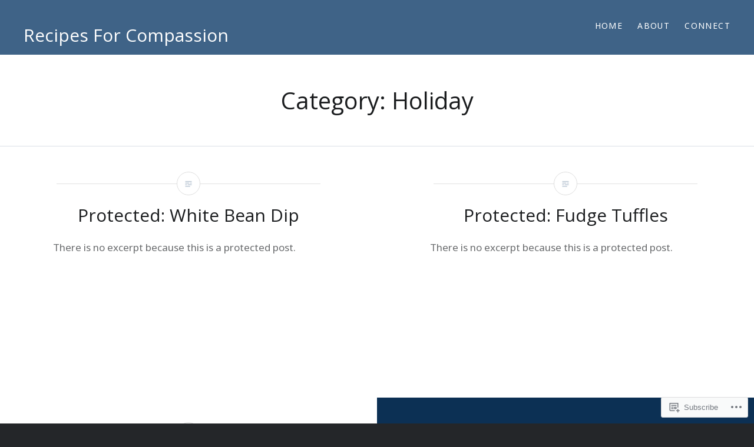

--- FILE ---
content_type: text/css;charset=utf-8
request_url: https://s0.wp.com/?custom-css=1&csblog=3nwC2&cscache=6&csrev=5
body_size: -64
content:
.entry-footer,.post-navigation{display:none !important}.widget_wpcom_social_media_icons_widget .genericon{font-size:60px}